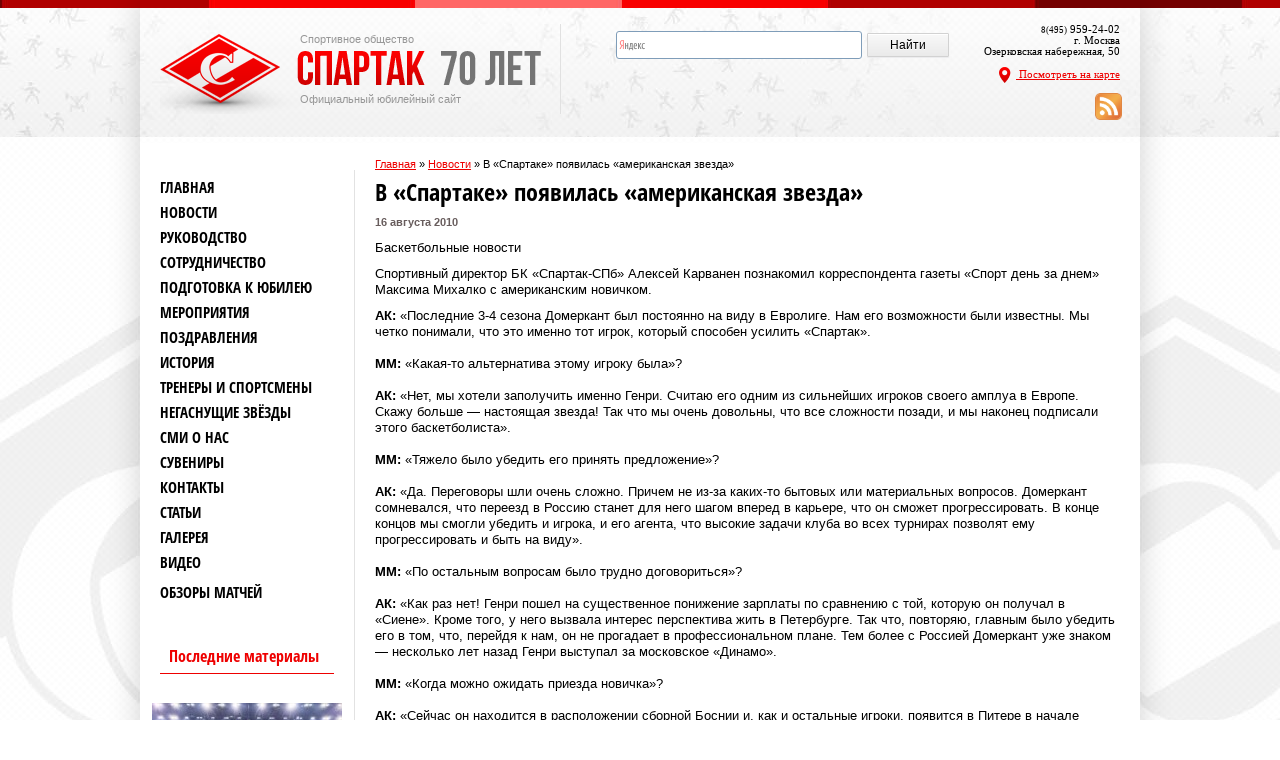

--- FILE ---
content_type: text/html; charset=UTF-8
request_url: http://spartak70.ru/news/1299.html
body_size: 11691
content:
<!DOCTYPE HTML PUBLIC "-//W3C//DTD HTML 4.01 Transitional//EN" "http://www.w3.org/TR/html4/loose.dtd">
<!--[if IE 7]>
<html class="ie ie7" lang="ru-RU">
<![endif]-->
<!--[if IE 8]>
<html class="ie ie8" lang="ru-RU">
<![endif]-->
<!--[if !(IE 7) | !(IE 8)  ]><!-->
<html lang="ru-RU">
<!--<![endif]-->
<head>
<meta charset="UTF-8" />
<title>В «Спартаке» появилась «американская звезда» | Спортивное общество Спартак</title>
<!--[if lt IE 9]>
<script src="http://spartak70.ru/assets/themes/spartak/js/html5.js" type="text/javascript"></script>
<![endif]-->
<link rel="icon" type="image/png" href="http://spartak70.ru/assets/themes/spartak/favicon.png" /> 
<!--[if lt IE 9]>
<link rel='stylesheet' id='twentytwelve-ie-css'  href='http://spartak70.ru/assets/themes/spartak/css/ie.css?ver=20121010' type='text/css' media='all' />
<![endif]-->
<link rel='stylesheet'  href='http://spartak70.ru/assets/themes/spartak/style.css' type='text/css' media='all' />


<!-- Оптимизировано Yoast SEO plugin v2.1.1 -->
<link rel="canonical" href="http://spartak70.ru/news/1299.html" />
<meta property="og:locale" content="ru_RU" />
<meta property="og:type" content="article" />
<meta property="og:title" content="В «Спартаке» появилась «американская звезда» | Спортивное общество Спартак" />
<meta property="og:description" content="Баскетбольные новостиСпортивный директор БК «Спартак-СПб» Алексей Карванен познакомил корреспондента газеты «Спорт день за днем» Максима Михалко с американским новичком.АК: «Последние 3-4 сезона Домеркант был постоянно на виду в Евролиге. Нам его возможности были известны. Мы четко понимали, что это именно..." />
<meta property="og:url" content="http://spartak70.ru/news/1299.html" />
<meta property="og:site_name" content="Спортивное общество Спартак" />
<meta property="article:section" content="Новости" />
<meta property="article:published_time" content="2010-08-16T12:20:45+00:00" />
<meta name="twitter:card" content="summary"/>
<meta name="twitter:description" content="Баскетбольные новостиСпортивный директор БК «Спартак-СПб» Алексей Карванен познакомил корреспондента газеты «Спорт день за днем» Максима Михалко с американским новичком.АК: «Последние 3-4 сезона Домеркант был постоянно на виду в Евролиге. Нам его возможности были известны. Мы четко понимали, что это именно..."/>
<meta name="twitter:title" content="В «Спартаке» появилась «американская звезда» | Спортивное общество Спартак"/>
<meta name="twitter:domain" content="Спортивное общество Спартак"/>
<script type='application/ld+json'>{"@context":"http:\/\/schema.org","@type":"WebSite","url":"http:\/\/spartak70.ru\/","name":"\u0421\u043f\u043e\u0440\u0442\u0438\u0432\u043d\u043e\u0435 \u043e\u0431\u0449\u0435\u0441\u0442\u0432\u043e \u0421\u043f\u0430\u0440\u0442\u0430\u043a"}</script>
<!-- / Yoast SEO plugin. -->

<link rel='stylesheet' id='yarppWidgetCss-css'  href='http://spartak70.ru/assets/modules/yet-another-related-posts-plugin/style/widget.css' type='text/css' media='all' />
<link rel='stylesheet' href='http://spartak70.ru/assets/modules/contact-form-7/includes/css/styles.css' type='text/css' media='all' />
<link rel='stylesheet' href='http://spartak70.ru/assets/modules/len-slider/css/defaultskin.css' type='text/css' media='all' />
<link rel='stylesheet' href='http://spartak70.ru/assets/modules/easy-fancybox/fancybox/jquery.fancybox-1.3.7.min.css' type='text/css' media='screen' />
<link rel='stylesheet' id='yarppRelatedCss-css'  href='http://spartak70.ru/assets/modules/yet-another-related-posts-plugin/style/related.css' type='text/css' media='all' />
<link rel='stylesheet' href='http://spartak70.ru/assets/themes/spartak/wp-paginate.css' type='text/css' media='screen' />
<script type='text/javascript' src='http://spartak70.ru/libs/js/jquery/jquery.js'></script>
<script type='text/javascript' src='http://spartak70.ru/libs/js/jquery/jquery-migrate.min.js'></script>
<script type='text/javascript' src='http://spartak70.ru/libs/js/jquery/ui/jquery.ui.core.min.js'></script>
<script type='text/javascript' src='http://spartak70.ru/libs/js/jquery/ui/jquery.ui.effect.min.js'></script>
<script type='text/javascript' src='http://spartak70.ru/libs/js/jquery/ui/jquery.ui.widget.min.js'></script>
<script type='text/javascript' src='http://spartak70.ru/libs/js/jquery/ui/jquery.ui.tabs.min.js'></script>
<script type='text/javascript' src='http://spartak70.ru/assets/modules/len-slider/js/jquery-ui-tabs-rotate.js'></script>
<script type='text/javascript' src='http://spartak70.ru/assets/modules/len-slider/js/jquery-ui-tabs-hover.js'></script>


<!-- Comment Rating plugin Version: 2.9.32 by Bob King, http://wealthynetizen.com/, dynamic comment voting & styling. --> 
<style type="text/css" media="screen">
   .ckrating_highly_rated {background-color:#FFFFCC !important;}
   .ckrating_poorly_rated {opacity:0.6;filter:alpha(opacity=60) !important;}
   .ckrating_hotly_debated {background-color:#FFF0F5 !important;}
</style>

<!-- wpSpoiler Code -->
        <script type="text/javascript">
            function wpSpoilerToggle(spoiler, link, showtext, hidetext) {
                if (spoiler.style.display != 'none') {
                    spoiler.style.display = 'none';
                    link.innerHTML = showtext;
                    link.className = 'spoiler_link_show';
                } else {
                    spoiler.style.display = 'inline';
                    link.innerHTML = hidetext;
                    link.className = 'spoiler_link_hide';
                }
            }
          </script>
<script>
(function($){
	$(function() {
		var tabs = $("#forever .tabs li:not(.clearfix)"),	
			tabPanes = $("#forever .tab-content li:not(.clearfix)"),
			tabWidth = tabPanes.outerWidth(true);
		
		tabs.find("a").click(function(event) {
			var ul = $("#forever .tab-content ul");
			if(ul.is(":animated")) {
				event.preventDefault();
				return;
			}
			
			tabs.removeClass('active');
			$(this).parent().addClass("active");
				
			var index = tabs.index($(this).parent());
			ul.animate({
				left: -index * tabWidth
			});
			event.preventDefault();
		});
	});
	
	$(function() {
		var shift = $("#cycle li").outerHeight(true),
			ul = $("#cycle ul"),
			containerH = $("#cycle .cycle-inner").height();
			
		$("#cycle .top-nav-link").click(function(event) {
			if(ul.is(":animated")) {
				event.preventDefault();
				return;
			}
			ul.animate({top: ul.position().top - shift - 10}, function() {
				if(ul.position().top < containerH - ul.height())
					ul.animate({top: containerH - ul.height() + 10});
			});
			event.preventDefault();
		});
		
		$("#cycle .bottom-nav-link").click(function(event) {
			if(ul.is(":animated")) {
				event.preventDefault();
				return;
			}
			ul.animate({top: ul.position().top + shift + 10}, function() {
				if(ul.position().top > 0)
					ul.animate({top: 10});
			});
			event.preventDefault();
		});
	});
	
})(jQuery);
</script>

<!-- Easy FancyBox 1.5.7 using FancyBox 1.3.7 - RavanH (http://status301.net/wordpress-plugins/easy-fancybox/) -->
<script type="text/javascript">
/* <![CDATA[ */
var fb_timeout = null;
var fb_opts = { 'overlayShow' : true, 'hideOnOverlayClick' : true, 'showCloseButton' : true, 'centerOnScroll' : true, 'enableEscapeButton' : true, 'autoScale' : true };
var easy_fancybox_handler = function(){
	/* IMG */
	var fb_IMG_select = 'a[href*=".jpg"]:not(.nofancybox,.pin-it-button):has(img), area[href*=".jpg"]:not(.nofancybox):has(img), a[href*=".jpeg"]:not(.nofancybox,.pin-it-button):has(img), area[href*=".jpeg"]:not(.nofancybox):has(img), a[href*=".png"]:not(.nofancybox,.pin-it-button):has(img), area[href*=".png"]:not(.nofancybox):has(img)';
	jQuery(fb_IMG_select).addClass('fancybox image');
	var fb_IMG_sections = jQuery('div.gallery');
	fb_IMG_sections.each(function() { jQuery(this).find(fb_IMG_select).attr('rel', 'gallery-' + fb_IMG_sections.index(this)); });
	jQuery('a.fancybox, area.fancybox, li.fancybox a:not(li.nofancybox a)').fancybox( jQuery.extend({}, fb_opts, { 'transitionIn' : 'elastic', 'easingIn' : 'easeOutBack', 'transitionOut' : 'elastic', 'easingOut' : 'easeInBack', 'opacity' : false, 'hideOnContentClick' : false, 'titleShow' : true, 'titlePosition' : 'over', 'titleFromAlt' : true, 'showNavArrows' : true, 'enableKeyboardNav' : true, 'cyclic' : false }) );
	/* Auto-click */ 
	jQuery('#fancybox-auto').trigger('click');
}
/* ]]> */
</script>
</head>

<body class="single single-post postid-5570 single-format-standard">
	<div id = 'hpatch'></div>
	<div id = 'fpatch'></div>
	<div class = 'page-wrapper'>
	<header id="siteheader">
		
			<div class = 'inner-wrapper'>
				<div id = 'logo'>
					<span>Спортивное общество</span>
					<a >
						<img src='http://spartak70.ru/assets/themes/spartak/img/logo.png'  alt="logo"/>
					</a>
					<span>Официальный юбилейный сайт</span>
				</div>
<div id="ya2">
<div class="ya-site-form ya-site-form_inited_no" onclick="return {'action':'http://yandex.ru/sitesearch','arrow':false,'bg':'transparent','fontsize':12,'fg':'#000000','language':'ru','logo':'rb','publicname':'Поиск по spartak70.ru','suggest':true,'target':'_blank','tld':'ru','type':2,'usebigdictionary':true,'searchid':2176094,'webopt':false,'websearch':false,'input_fg':'#000000','input_bg':'#ffffff','input_fontStyle':'normal','input_fontWeight':'normal','input_placeholder':null,'input_placeholderColor':'#000000','input_borderColor':'#7f9db9'}"><form action="http://yandex.ru/sitesearch" method="get" target="_blank"><input type="hidden" name="searchid" value="2176094"/><input type="hidden" name="l10n" value="ru"/><input type="hidden" name="reqenc" value=""/><input type="text" name="text" value=""/><input type="submit" value="Найти"/></form></div>
<script type="text/javascript">(function(w,d,c){var s=d.createElement('script'),h=d.getElementsByTagName('script')[0],e=d.documentElement;if((' '+e.className+' ').indexOf(' ya-page_js_yes ')===-1){e.className+=' ya-page_js_yes';}s.type='text/javascript';s.async=true;s.charset='utf-8';s.src=(d.location.protocol==='https:'?'https:':'http:')+'//site.yandex.net/v2.0/js/all.js';h.parentNode.insertBefore(s,h);(w[c]||(w[c]=[])).push(function(){Ya.Site.Form.init()})})(window,document,'yandex_site_callbacks');</script>
</div>
				<div id = 'phone'>
					<div><small>8(495)</small> 959-24-02</div>
					<p>г. Москва <br/> Озерковская набережная, 50</p>
					<a href = '/na-karte/'><img src='http://spartak70.ru/assets/themes/spartak/img/location.png'  alt="location"/> Посмотреть на карте</a>
					<div class="rss_feed"><a href="http://spartak70.ru/feed/"><img src="http://spartak70.ru/assets/themes/spartak/img/rss-png.png" /></a></div>
				</div>
				<div class = 'clearfix'></div>
			</div>
			
	</header><!-- #siteheader --><section id="main">
    	
        
<div class="breadcrumbs"><span xmlns:v="http://rdf.data-vocabulary.org/#"><span typeof="v:Breadcrumb"><a href="http://spartak70.ru" rel="v:url" property="v:title">Главная</a> » <span rel="v:child" typeof="v:Breadcrumb"><a href="http://spartak70.ru/news" rel="v:url" property="v:title">Новости</a> » <span class="breadcrumb_last">В «Спартаке» появилась «американская звезда»</span></span></span></span></div>
		
			<div id="secondary" class="widget-area">
				
<div class="widget-area">
			<noindex>
		
			<aside class="widget">
			<div class="menu-bokovoe-menyu-container">
				<ul id="menu-bokovoe-menyu" class="menu">
					<li id="menu-item-5920" class="menu-item menu-item-type-custom menu-item-object-custom current-menu-item current_page_item menu-item-home menu-item-5920"><a rel="nofollow" href="http://spartak70.ru/">Главная</a></li>
					<li id="menu-item-5695" class="menu-item menu-item-type-taxonomy menu-item-object-category menu-item-5695"><a rel="nofollow" href="http://spartak70.ru/news">Новости</a></li>
					<li id="menu-item-5696" class="menu-item menu-item-type-post_type menu-item-object-page menu-item-5696"><a rel="nofollow" href="http://spartak70.ru/directory">Руководство</a></li>
					<li id="menu-item-5697" class="menu-item menu-item-type-post_type menu-item-object-page menu-item-5697"><a rel="nofollow" href="http://spartak70.ru/partners">Сотрудничество</a></li>
					<li id="menu-item-5698" class="menu-item menu-item-type-post_type menu-item-object-page menu-item-has-children menu-item-5698"><a rel="nofollow" href="http://spartak70.ru/orgcomm">Подготовка к юбилею</a>
						<ul class="sub-menu">
							<li id="menu-item-5708" class="menu-item menu-item-type-post_type menu-item-object-page menu-item-5708"><a rel="nofollow" href="http://spartak70.ru/orgcomm/anniversary">Регионы</a></li>
							<li id="menu-item-5709" class="menu-item menu-item-type-post_type menu-item-object-page menu-item-5709"><a rel="nofollow" href="http://spartak70.ru/orgcomm/plan">Документы</a></li>
						</ul>
					</li>
					<li id="menu-item-5699" class="menu-item menu-item-type-post_type menu-item-object-page menu-item-5699"><a rel="nofollow" href="http://spartak70.ru/mass_org">Мероприятия</a></li>
					<li id="menu-item-5700" class="menu-item menu-item-type-post_type menu-item-object-page menu-item-5700"><a rel="nofollow" href="http://spartak70.ru/congratulation">Поздравления</a></li>
					<li id="menu-item-5701" class="menu-item menu-item-type-post_type menu-item-object-page menu-item-has-children menu-item-5701"><a rel="nofollow" href="http://spartak70.ru/history">История</a>
						<ul class="sub-menu">
							<li id="menu-item-5710" class="menu-item menu-item-type-post_type menu-item-object-page menu-item-5710"><a rel="nofollow" href="http://spartak70.ru/history/1935-1940">1935-1940</a></li>
							<li id="menu-item-5711" class="menu-item menu-item-type-post_type menu-item-object-page menu-item-5711"><a rel="nofollow" href="http://spartak70.ru/history/1941-1945">1941-1945</a></li>
							<li id="menu-item-5712" class="menu-item menu-item-type-post_type menu-item-object-page menu-item-5712"><a rel="nofollow" href="http://spartak70.ru/history/1946-1950">1946-1950</a></li>
							<li id="menu-item-5713" class="menu-item menu-item-type-post_type menu-item-object-page menu-item-5713"><a rel="nofollow" href="http://spartak70.ru/history/1951-1955">1951-1955</a></li>
							<li id="menu-item-5714" class="menu-item menu-item-type-post_type menu-item-object-page menu-item-5714"><a rel="nofollow" href="http://spartak70.ru/history/1961-1965">1961-1965</a></li>
							<li id="menu-item-5715" class="menu-item menu-item-type-post_type menu-item-object-page menu-item-5715"><a rel="nofollow" href="http://spartak70.ru/history/1966-1970">1966-1970</a></li>
							<li id="menu-item-5716" class="menu-item menu-item-type-post_type menu-item-object-page menu-item-5716"><a rel="nofollow" href="http://spartak70.ru/history/1971-1975">1971-1975</a></li>
							<li id="menu-item-5717" class="menu-item menu-item-type-post_type menu-item-object-page menu-item-5717"><a rel="nofollow" href="http://spartak70.ru/history/1976-1980">1976-1980</a></li>
							<li id="menu-item-5718" class="menu-item menu-item-type-post_type menu-item-object-page menu-item-5718"><a rel="nofollow" href="http://spartak70.ru/history/1981-1985">1981-1985</a></li>
							<li id="menu-item-5719" class="menu-item menu-item-type-post_type menu-item-object-page menu-item-5719"><a rel="nofollow" href="http://spartak70.ru/history/1986-1990">1986-1990</a></li>
							<li id="menu-item-5720" class="menu-item menu-item-type-post_type menu-item-object-page menu-item-5720"><a rel="nofollow" href="http://spartak70.ru/history/1991-1995">1991-1995</a></li>
							<li id="menu-item-5721" class="menu-item menu-item-type-post_type menu-item-object-page menu-item-5721"><a rel="nofollow" href="http://spartak70.ru/history/1996-2000">1996-2000</a></li>
							<li id="menu-item-5722" class="menu-item menu-item-type-post_type menu-item-object-page menu-item-5722"><a rel="nofollow" href="http://spartak70.ru/history/2001-2005">2001-2004</a></li>
						</ul>
					</li>
					<li id="menu-item-5726" class="menu-item menu-item-type-post_type menu-item-object-page menu-item-has-children menu-item-5726"><a rel="nofollow" href="http://spartak70.ru/trenerssports">Тренеры и спортсмены</a>
						<ul class="sub-menu">
							<li id="menu-item-5727" class="menu-item menu-item-type-post_type menu-item-object-page menu-item-5727"><a rel="nofollow" href="http://spartak70.ru/trenerssports/basketball">Баскетбол</a></li>
							<li id="menu-item-5728" class="menu-item menu-item-type-post_type menu-item-object-page menu-item-5728"><a rel="nofollow" href="http://spartak70.ru/trenerssports/box">Бокс</a></li>
							<li id="menu-item-5729" class="menu-item menu-item-type-post_type menu-item-object-page menu-item-5729"><a rel="nofollow" href="http://spartak70.ru/trenerssports/volleyball">Волейбол</a></li>
							<li id="menu-item-5730" class="menu-item menu-item-type-post_type menu-item-object-page menu-item-5730"><a rel="nofollow" href="http://spartak70.ru/trenerssports/gymsport">Гимнастика спортивная</a></li>
							<li id="menu-item-5731" class="menu-item menu-item-type-post_type menu-item-object-page menu-item-5731"><a rel="nofollow" href="http://spartak70.ru/trenerssports/gymhud">Гимнастика художественная</a></li>
							<li id="menu-item-5733" class="menu-item menu-item-type-post_type menu-item-object-page menu-item-5733"><a rel="nofollow" href="http://spartak70.ru/trenerssports/skating">Конькобежный спорт</a></li>
							<li id="menu-item-5732" class="menu-item menu-item-type-post_type menu-item-object-page menu-item-5732"><a rel="nofollow" href="http://spartak70.ru/trenerssports/rowing">Гребля</a></li>
							<li id="menu-item-5734" class="menu-item menu-item-type-post_type menu-item-object-page menu-item-5734"><a rel="nofollow" href="http://spartak70.ru/trenerssports/lathletics">Легкая атлетика</a></li>
							<li id="menu-item-5735" class="menu-item menu-item-type-post_type menu-item-object-page menu-item-5735"><a rel="nofollow" href="http://spartak70.ru/trenerssports/ski">Лыжный спорт</a></li>
							<li id="menu-item-5736" class="menu-item menu-item-type-post_type menu-item-object-page menu-item-5736"><a rel="nofollow" href="http://spartak70.ru/trenerssports/arocknroll">Рок-н-рол</a></li>
							<li id="menu-item-5737" class="menu-item menu-item-type-post_type menu-item-object-page menu-item-5737"><a rel="nofollow" href="http://spartak70.ru/trenerssports/tennis">Теннис большой</a></li>
							<li id="menu-item-5738" class="menu-item menu-item-type-post_type menu-item-object-page menu-item-5738"><a rel="nofollow" href="http://spartak70.ru/trenerssports/hathletics">Тяжелая атлетика</a></li>
							<li id="menu-item-5739" class="menu-item menu-item-type-post_type menu-item-object-page menu-item-5739"><a rel="nofollow" href="http://spartak70.ru/trenerssports/mini-football">Футбол (Мини-футбол)</a></li>
							<li id="menu-item-5740" class="menu-item menu-item-type-post_type menu-item-object-page menu-item-5740"><a rel="nofollow" href="http://spartak70.ru/trenerssports/section_113.phtml">Футбол (Пляжный)</a></li>
							<li id="menu-item-5741" class="menu-item menu-item-type-post_type menu-item-object-page menu-item-5741"><a rel="nofollow" href="http://spartak70.ru/trenerssports/section_114.phtml">Футбол (Ветераны)</a></li>
							<li id="menu-item-5742" class="menu-item menu-item-type-post_type menu-item-object-page menu-item-5742"><a rel="nofollow" href="http://spartak70.ru/trenerssports/hockey">Хоккей с шайбой</a></li>
							<li id="menu-item-5743" class="menu-item menu-item-type-post_type menu-item-object-page menu-item-5743"><a rel="nofollow" href="http://spartak70.ru/trenerssports/chess">Шахматы</a></li>
						</ul>
					</li>
					<li id="menu-item-5702" class="menu-item menu-item-type-post_type menu-item-object-page menu-item-5702"><a rel="nofollow" href="http://spartak70.ru/none">Негаснущие звёзды</a></li>
					<li id="menu-item-5704" class="menu-item menu-item-type-taxonomy menu-item-object-category menu-item-5704"><a rel="nofollow" href="http://spartak70.ru/smi">СМИ о нас</a></li>
					<li id="menu-item-5705" class="menu-item menu-item-type-post_type menu-item-object-page menu-item-5705"><a rel="nofollow" href="http://spartak70.ru/gifts">Сувениры</a></li>
					<li id="menu-item-5706" class="menu-item menu-item-type-post_type menu-item-object-page menu-item-5706"><a rel="nofollow" href="http://spartak70.ru/contacts">Контакты</a></li>
					<li id="menu-item-5918" class="menu-item menu-item-type-taxonomy menu-item-object-category menu-item-5918"><a rel="nofollow" href="http://spartak70.ru/category/article/">Статьи</a></li>
					<li id="menu-item-5763" class="menu-item menu-item-type-taxonomy menu-item-object-category menu-item-5763"><a rel="nofollow" href="http://spartak70.ru/photos">Галерея</a></li>
					<li id="menu-item-5763" class="menu-item menu-item-type-taxonomy menu-item-object-category menu-item-5763"><a rel="nofollow" href="http://spartak70.ru/category/video/">Видео</a>
					<ul class="sub-video">
											</ul>
					</li>
					<li id="menu-item-5743" class="menu-item menu-item-type-post_type menu-item-object-page menu-item-5743"><a rel="nofollow" href="http://spartak70.ru/category/obzoryi-matchey/">Обзоры матчей</a></li>
				</ul>
			</div>
		</aside>
			</noindex>
		        
        <div class="informer" id="indexator0">
			
        <div>Последние материалы</div>
        </div>
                    
<img  src="http://spartak70.ru/assets/themes/spartak/timthumb.php?src=http://spartak70.ru/assets/files/2020/04/erkzngvw4aemnhd_650x410_1_650x410-300x189.jpg&h=110&w=190&zc=1" class="alignleft_cat20" alt="Последствия коронавируса для европейского футбола">
          
     <a class="wid" href="http://spartak70.ru/posledstviya-koronavirusa-dlya-evropeyskogo-futbola/">Последствия коронавируса для европейского футбола</a>
        
<img  src="http://spartak70.ru/assets/themes/spartak/timthumb.php?src=http://spartak70.ru/assets/files/2020/02/large-300x169.jpg&h=110&w=190&zc=1" class="alignleft_cat20" alt="Заслуживает ли критики календарь РПФЛ с учетом выступлений в Еврокубках">
          
     <a class="wid" href="http://spartak70.ru/zasluzhivaet-li-kritiki-kalendar-rpfl-s-uchetom-vyistupleniy-v-evrokubkah/">Заслуживает ли критики календарь РПФЛ с учетом выступлений в Еврокубках</a>
        
<img  src="http://spartak70.ru/assets/themes/spartak/timthumb.php?src=http://spartak70.ru/assets/files/2019/12/large1-300x169.jpg&h=110&w=190&zc=1" class="alignleft_cat20" alt="Златан Ибрагимович поведет Милан за собой">
          
     <a class="wid" href="http://spartak70.ru/zlatan-ibragimovich-povedet-milan-za-soboy/">Златан Ибрагимович поведет Милан за собой</a>
        
<img  src="http://spartak70.ru/assets/themes/spartak/timthumb.php?src=http://spartak70.ru/assets/files/2019/10/9d0522c3383e7bf38aef482b2e2acbe9-300x118.jpeg&h=110&w=190&zc=1" class="alignleft_cat20" alt="Какие цели реальны для сборной России на ЧЕ-2020 по футболу">
          
     <a class="wid" href="http://spartak70.ru/kakie-tseli-realnyi-dlya-sbornoy-rossii-na-che-2020-po-futbolu/">Какие цели реальны для сборной России на ЧЕ-2020 по футболу</a>
        
<img  src="http://spartak70.ru/assets/themes/spartak/timthumb.php?src=http://spartak70.ru/assets/files/2019/09/5d892465ae5ac908371002a3-300x168.jpg&h=110&w=190&zc=1" class="alignleft_cat20" alt="Месси признан игроком года!">
          
     <a class="wid" href="http://spartak70.ru/messi-priznan-igrokom-goda/">Месси признан игроком года!</a>
        
 
  
       
        </div>

				 	
		
        		
			</div><!-- #secondary -->
		
		
			<div id="primary" class="site-content">    
				<div id = 'content'>     
									
					
					
															<article id = '5570'>
                        <h1 class = 'page-title'>В «Спартаке» появилась «американская звезда»</h1>
<time datetime="2010-08-16 12:20:45">16 августа 2010</time>
						<p><P>Баскетбольные новости</P><P>Спортивный директор БК «Спартак-СПб» Алексей Карванен познакомил корреспондента газеты «Спорт день за днем» Максима Михалко с американским новичком.</P><P><STRONG>АК:</STRONG> «Последние 3-4 сезона Домеркант был постоянно на виду в Евролиге. Нам его возможности были известны. Мы четко понимали, что это именно тот игрок, который способен усилить «Спартак».<BR><BR><STRONG>ММ:</STRONG> «Какая-то альтернатива этому игроку была»?<BR><BR><STRONG>АК:</STRONG> «Нет, мы хотели заполучить именно Генри. Считаю его одним из сильнейших игроков своего амплуа в Европе. Скажу больше — настоящая звезда! Так что мы очень довольны, что все сложности позади, и мы наконец подписали этого баскетболиста».<BR><BR><STRONG>ММ:</STRONG> «Тяжело было убедить его принять предложение»?<BR><BR><STRONG>АК:</STRONG> «Да. Переговоры шли очень сложно. Причем не из-за каких-то бытовых или материальных вопросов. Домеркант сомневался, что переезд в Россию станет для него шагом вперед в карьере, что он сможет прогрессировать. В конце концов мы смогли убедить и игрока, и его агента, что высокие задачи клуба во всех турнирах позволят ему прогрессировать и быть на виду».<BR><BR><STRONG>ММ:</STRONG> «По остальным вопросам было трудно договориться»?<BR><BR><STRONG>АК:</STRONG> «Как раз нет! Генри пошел на существенное понижение зарплаты по сравнению с той, которую он получал в «Сиене». Кроме того, у него вызвала интерес перспектива жить в Петербурге. Так что, повторяю, главным было убедить его в том, что, перейдя к нам, он не прогадает в профессиональном плане. Тем более с Россией Домеркант уже знаком — несколько лет назад Генри выступал за московское «Динамо».<BR><BR><STRONG>ММ:</STRONG> «Когда можно ожидать приезда новичка»?<BR><BR><STRONG>АК:</STRONG> «Сейчас он находится в расположении сборной Боснии и, как и остальные игроки, появится в Питере в начале сентября».<BR><BR><STRONG>ММ:</STRONG> «Ожидаются ли еще приобретения»?<BR><BR><STRONG>АК:</STRONG> «В целом можно сказать, что теперь наша команда отлично укомплектована. По крайней мере иностранцев у нас больше не будет. Что касается российских игроков, то теоретически еще кто-то может появиться. Но основной состав «Спартака» сформирован».</P><P align=right><EM><STRONG>подготовил БорисЛ.Духон</STRONG></EM> </P></p>
<div class='yarpp-related'>

<div style="clear: both;"><br /></div><hr />
<div class="p12">Похожие материалы:</div>

<br /><br />
<div class="relatedposts">
<div  class="relpost">

   	<img src="http://spartak70.ru/assets/themes/spartak/timthumb.php?src=/assets/themes/spartak/nofoto.png&h=110&w=150&zc=1" class="alignleft_cat2" alt="Спартаковцы заняли 3-е призовое место">

<a class="relpost2" href="http://spartak70.ru/news/1322.html" rel="bookmark" title="Спартаковцы заняли 3-е призовое место">Спартаковцы заняли 3-е призовое место</a>
	<p>	Баскетбольные новости из Санкт-Петербурга25-26 сентября в спорткомплексе «Юбилейный» прошёл 17-й Международный турнир «Кубок В.Кондрашина и А.Белова».Участники турнира:а) ЦСКА -...</p>	<!-- (61.6)-->

</div>
<div  class="relpost">

   	<img src="http://spartak70.ru/assets/themes/spartak/timthumb.php?src=/assets/themes/spartak/nofoto.png&h=110&w=150&zc=1" class="alignleft_cat2" alt="Питерский «Спартак» разочаровывает">

<a class="relpost2" href="http://spartak70.ru/news/1328.html" rel="bookmark" title="Питерский «Спартак» разочаровывает">Питерский «Спартак» разочаровывает</a>
	<p>	Баскетбольные новости6-го октября&nbsp; в Петербурге заметно обновленный питерский «Спартак» сдавал 1-й серьезный экзамен. Для выхода в групповой этап Кубка Европы красно-белым...</p>	<!-- (44.3)-->

</div>
<div  class="relpost">

   	<img src="http://spartak70.ru/assets/themes/spartak/timthumb.php?src=/assets/themes/spartak/nofoto.png&h=110&w=150&zc=1" class="alignleft_cat2" alt="«Спартак» продолжает радовать свой игрой">

<a class="relpost2" href="http://spartak70.ru/news/1333.html" rel="bookmark" title="«Спартак» продолжает радовать свой игрой">«Спартак» продолжает радовать свой игрой</a>
	<p>	Баскетбольные новости17 октября в СК «Юбилейный» в присутствии 3100 зрителей питерский «Спартак» провел 2-й матч чемпионата профессиональной баскетбольной лиги и выиграл у...</p>	<!-- (38.7)-->

</div>
<div  class="relpost">

   	<img src="http://spartak70.ru/assets/themes/spartak/timthumb.php?src=/assets/themes/spartak/nofoto.png&h=110&w=150&zc=1" class="alignleft_cat2" alt="Питерский «Спартак» принял вызов">

<a class="relpost2" href="http://spartak70.ru/news/1350.html" rel="bookmark" title="Питерский «Спартак» принял вызов">Питерский «Спартак» принял вызов</a>
	<p>	Баскетбольные новости6 российских клубов сыграли в «Кубке Вызова». Питерский «Спартак», московское «Динамо», уральский УНИКС добились побед. а вот «Нижний Новгород»,...</p>	<!-- (34.5)-->

</div>
<div  class="relpost">

   	<img src="http://spartak70.ru/assets/themes/spartak/timthumb.php?src=/assets/themes/spartak/nofoto.png&h=110&w=150&zc=1" class="alignleft_cat2" alt="Милош Ржига отвечает на вопросы болельщиков">

<a class="relpost2" href="http://spartak70.ru/news/1225.html" rel="bookmark" title="Милош Ржига отвечает на вопросы болельщиков">Милош Ржига отвечает на вопросы болельщиков</a>
	<p>	Хоккейные новости31.03.10 редакция сайта «Fratria» встретилась с главным тренером ХК «Спартак» Милошем Ржигой, который в течение часа отвечал на вопросы, заданные посетителями...</p>	<!-- (29.8)-->

</div>
</div>
<br /><br /><br /><br /><br /><br />
</div>
					</article>
					

				<noindex>
					
<!-- You can start editing here. -->


			<!-- If comments are open, but there are no comments. -->

	 

<div id="respond">

<div class="hhh">Добавить комментарий</div>

<div id="cancel-comment-reply">
	<small><a rel="nofollow" id="cancel-comment-reply-link" href="/news/1299.html#respond" style="display:none;">Нажмите, чтобы отменить ответ.</a></small>
</div>


<form action="http://spartak70.ru/wp-comments-post.php" method="post" id="commentform">


<p><input type="text" name="author" id="author" value="" size="22" tabindex="1" aria-required='true' />
<label for="author"><small>Имя (обязательно)</small></label></p>

<p><input type="text" name="email" id="email" value="" size="22" tabindex="2" aria-required='true' />
<label for="email"><small>E-mail (не публикуется) (обязательно)</small></label></p>

<p><input type="text" name="url" id="url" value="" size="22" tabindex="3" />
<label for="url"><small>Сайт</small></label></p>


<!--<p><small><strong>XHTML:</strong> Можно использовать эти теги: <code>&lt;a href=&quot;&quot; title=&quot;&quot;&gt; &lt;abbr title=&quot;&quot;&gt; &lt;acronym title=&quot;&quot;&gt; &lt;b&gt; &lt;blockquote cite=&quot;&quot;&gt; &lt;cite&gt; &lt;code&gt; &lt;del datetime=&quot;&quot;&gt; &lt;em&gt; &lt;i&gt; &lt;q cite=&quot;&quot;&gt; &lt;strike&gt; &lt;strong&gt; </code></small></p>-->

<p><textarea name="comment" id="comment" cols="58" rows="10" tabindex="4"></textarea></p>

<p><input name="submit" type="submit" id="submit" tabindex="5" value="Отправить" />
<input type='hidden' name='comment_post_ID' value='5570' id='comment_post_ID' />
<input type='hidden' name='comment_parent' id='comment_parent' value='0' />
</p>
<p style="display: none;"><input type="hidden" id="akismet_comment_nonce" name="akismet_comment_nonce" value="8c86c86c46" /></p><p style="display: none;"><input type="hidden" id="ak_js" name="ak_js" value="210"/></p>
</form>

</div>

				</noindex>
				</div>
				
			</div><!-- #primary -->

		
        
        
        <div class = 'clearfix'></div>
       
	</section><!-- #main  -->
﻿ <footer id="sitefooter">
		<div class = 'inner-wrapper'>
							<noindex>
						<div id = 'contacts'>
				<a>
					<img src = 'http://spartak70.ru/assets/themes/spartak/img/flogo.png' alt="logo.png'"/>
				</a>
				<div class = 'info'>
					<p><strong>© Спортивное общество Спартак 2013- 2026. Все права защищены.</strong></p>
					<p>8(495) 959-24-02, 959-24-19</p>
					<p>Факс: (095) 959-22-72</p>
					<p>E-mail: info@spartak-starostin.ru</p>
					<p>г.Москва, Озерковская набережная, 50</p>
				
				</div>
			</div>
							</noindex>
								
			<br />		
			<nav id = 'site-navigation'>
			<ul id="menu-nizhnee-menyu" class="menu menu-horizontal"><li id="menu-item-5919" class="menu-item menu-item-type-custom menu-item-object-custom menu-item-home menu-item-5919"><a href="http://spartak70.ru/">Главная</a></li>
<li id="menu-item-5939" class="menu-item menu-item-type-taxonomy menu-item-object-category menu-item-5939"><a href="http://spartak70.ru/news">Новости</a></li>
<li id="menu-item-5944" class="menu-item menu-item-type-post_type menu-item-object-page menu-item-5944"><a href="http://spartak70.ru/mass_org">Мероприятия</a></li>
<li id="menu-item-5943" class="menu-item menu-item-type-post_type menu-item-object-page menu-item-5943"><a href="http://spartak70.ru/partners">Сотрудничество</a></li>
<li id="menu-item-5941" class="menu-item menu-item-type-taxonomy menu-item-object-category menu-item-5941"><a href="http://spartak70.ru/smi">СМИ о нас</a></li>
<li id="menu-item-5942" class="menu-item menu-item-type-taxonomy menu-item-object-category menu-item-5942"><a href="http://spartak70.ru/photos">Галерея</a></li>
<li id="menu-item-5940" class="menu-item menu-item-type-taxonomy menu-item-object-category menu-item-5940"><a href="http://spartak70.ru/category/article/">Статьи</a></li>
		<li id="menu-item-5707" class="menu-item menu-item-type-post_type menu-item-object-page menu-item-5707"><a href="http://spartak70.ru/links">Ссылки</a></li>
		
</ul>


                <ul class="mavr-ul">
					<li id="mavrcatlist"><a href="/category/raznoe" class="mainlevel" title="Просмотреть все записи в рубрике &laquo;Разное&raquo;">Разное</a>
						<ul>	<li class="cat-item cat-item-441"><a href="http://spartak70.ru/category/aktualno/" title="Просмотреть все записи в рубрике &laquo;Актуально&raquo;">Актуально</a>
</li>
	<li class="cat-item cat-item-427"><a href="http://spartak70.ru/category/zdorovye/" title="Просмотреть все записи в рубрике &laquo;Здоровье&raquo;">Здоровье</a>
</li>
	<li class="cat-item cat-item-418"><a href="http://spartak70.ru/category/kultura/" title="Просмотреть все записи в рубрике &laquo;Культура&raquo;">Культура</a>
</li>
	<li class="cat-item cat-item-421"><a href="http://spartak70.ru/category/obshhestvo/" title="Просмотреть все записи в рубрике &laquo;Общество&raquo;">Общество</a>
</li>
	<li class="cat-item cat-item-433"><a href="http://spartak70.ru/category/otdyh/" title="Просмотреть все записи в рубрике &laquo;Отдых&raquo;">Отдых</a>
</li>
	<li class="cat-item cat-item-431"><a href="http://spartak70.ru/category/otnosheniya/" title="Просмотреть все записи в рубрике &laquo;Отношения&raquo;">Отношения</a>
</li>
	<li class="cat-item cat-item-428"><a href="http://spartak70.ru/category/pokupki/" title="Просмотреть все записи в рубрике &laquo;Покупки&raquo;">Покупки</a>
</li>
	<li class="cat-item cat-item-440"><a href="http://spartak70.ru/category/sovetyi/" title="Просмотреть все записи в рубрике &laquo;Советы&raquo;">Советы</a>
</li>
	<li class="cat-item cat-item-424"><a href="http://spartak70.ru/category/sport/" title="Просмотреть все записи в рубрике &laquo;Спорт&raquo;">Спорт</a>
</li>
	<li class="cat-item cat-item-429"><a href="http://spartak70.ru/category/stroitelstvo/" title="Просмотреть все записи в рубрике &laquo;Строительство&raquo;">Строительство</a>
</li>
	<li class="cat-item cat-item-430"><a href="http://spartak70.ru/category/tehnika/" title="Просмотреть все записи в рубрике &laquo;Техника&raquo;">Техника</a>
</li>
	<li class="cat-item cat-item-417"><a href="http://spartak70.ru/category/uslugi/" title="Просмотреть все записи в рубрике &laquo;Услуги&raquo;">Услуги</a>
</li>
	<li class="cat-item cat-item-420"><a href="http://spartak70.ru/category/uyut/" title="Просмотреть все записи в рубрике &laquo;Уют&raquo;">Уют</a>
</li>
	<li class="cat-item cat-item-419"><a href="http://spartak70.ru/category/hobbi/" title="Просмотреть все записи в рубрике &laquo;Хобби&raquo;">Хобби</a>
</li>
	<li class="cat-item cat-item-425"><a href="http://spartak70.ru/category/ekonomika/" title="Просмотреть все записи в рубрике &laquo;Экономика&raquo;">Экономика</a>
</li>
</ul>
					</li>
                    
				</ul>
			</nav>
			<div class = 'clearfix'></div>
			
			<div id = 'counter1'>
				<img src="http://spartak70.ru/assets/themes/spartak/img/ev_logo.png" alt="Evity.ru - создание сайтов" title="Evity.ru - создание сайтов" class="evity">
			</div>
						<div id = 'counter2'><!--LiveInternet counter--><script type="text/javascript"><!--
			document.write("<a href='http://www.liveinternet.ru/click' "+
			"target=_blank><img src='//counter.yadro.ru/hit?t21.7;r"+
			escape(document.referrer)+((typeof(screen)=="undefined")?"":
			";s"+screen.width+"*"+screen.height+"*"+(screen.colorDepth?
			screen.colorDepth:screen.pixelDepth))+";u"+escape(document.URL)+
			";"+Math.random()+
			"' alt='' title='LiveInternet: показано число просмотров за 24"+
			" часа, посетителей за 24 часа и за сегодня' "+
			"border='0' width='88' height='31'><\/a>")
			//--></script><!--/LiveInternet--></div>
			<!-- Yandex.Metrika informer -->
			<a href="http://metrika.yandex.ru/stat/?id=23070289&amp;from=informer"
			target="_blank" rel="nofollow"><img
			src="//bs.yandex.ru/informer/23070289/3_1_FFFFFFFF_EFEFEFFF_0_pageviews"
			style="width:88px; height:31px; border:0;" alt="Яндекс.Метрика"
			title="Яндекс.Метрика: данные за сегодня
			(просмотры, визиты и уникальные посетители)"
			onclick="try{Ya.Metrika.informer({i:this,id:23070289,lang:'ru'});return
			false}catch(e){}"/></a>
			<!-- /Yandex.Metrika informer -->

			<!-- Yandex.Metrika counter -->
			<script type="text/javascript">
			(function (d, w, c) {
			(w[c] = w[c] || []).push(function() {
			try {
			w.yaCounter23070289 = new Ya.Metrika({id:23070289,
			clickmap:true,
			trackLinks:true,
			accurateTrackBounce:true});
			} catch(e) { }
			});

			var n = d.getElementsByTagName("script")[0],
			s = d.createElement("script"),
			f = function () { n.parentNode.insertBefore(s, n); };
			s.type = "text/javascript";
			s.async = true;
			s.src = (d.location.protocol == "https:" ? "https:" : "http:") +
			"//mc.yandex.ru/metrika/watch.js";

			if (w.opera == "[object Opera]") {
			d.addEventListener("DOMContentLoaded", f, false);
			} else { f(); }
			})(document, window, "yandex_metrika_callbacks");
			</script>
			<noscript><div><img src="//mc.yandex.ru/watch/23070289"
			style="position:absolute; left:-9999px;" alt="" /></div></noscript>
			<!-- /Yandex.Metrika counter --> 
			<div id = 'counter3'></div>
</div>
	</footer><!-- #colophon -->
	</div>
	<script type='text/javascript' src='http://spartak70.ru/assets/modules/akismet/_inc/form.js'></script>
<script type='text/javascript' src='http://spartak70.ru/assets/modules/comment-rating/ck-karma.js'></script>
<script type='text/javascript' src='http://spartak70.ru/assets/modules/contact-form-7/includes/js/jquery.form.min.js'></script>
<script type='text/javascript'>
/* <![CDATA[ */
var _wpcf7 = {"loaderUrl":"http:\/\/spartak70.ru\/assets\/modules\/contact-form-7\/images\/ajax-loader.gif","sending":"\u041e\u0442\u043f\u0440\u0430\u0432\u043a\u0430...","cached":"1"};
/* ]]> */
</script>
<script type='text/javascript' src='http://spartak70.ru/assets/modules/contact-form-7/includes/js/scripts.js'></script>
<script type='text/javascript' src='http://spartak70.ru/assets/modules/len-slider/js/default.skin.js'></script>
<script type='text/javascript' src='http://spartak70.ru/assets/modules/easy-fancybox/fancybox/jquery.fancybox-1.3.7.min.js'></script>
<script type='text/javascript' src='http://spartak70.ru/assets/modules/easy-fancybox/jquery.easing.pack.js'></script>
<script type='text/javascript' src='http://spartak70.ru/assets/modules/easy-fancybox/jquery.mousewheel.min.js'></script>
<style type="text/css"></style><script type="text/javascript">jQuery(document).ready(function(){default_lenslider_fn({"skin":{"ls_slider_comment":"","ls_slider_random":0,"ls_banner_width":2400,"ls_banner_height":0,"ls_slider_disen":1,"ls_slider_skin":"default","banners_disen":[1,1,1,1,1]},"thumbs":{"ls_has_thumb":0,"ls_thumb_max_width":300},"slideshow":{"ls_has_autoplay":1,"ls_autoplay_delay":10000,"ls_autoplay_hover_pause":0,"ls_easing_effect":"linear"}});});</script>
<script type="text/javascript">
jQuery(document).on('ready post-load', easy_fancybox_handler );
</script>

</body>
</html>

--- FILE ---
content_type: application/javascript
request_url: http://spartak70.ru/assets/modules/len-slider/js/jquery-ui-tabs-rotate.js
body_size: 684
content:
;(function($){
	$.extend( $.ui.tabs.prototype, {
		rotation: null,
		rotationDelay: null,
		continuing: null,
		rotate: function( ms, continuing ) {
			var self = this,
				o = this.options;

			if((ms > 1 || self.rotationDelay === null) && ms !== undefined){//only set rotationDelay if this is the first time through or if not immediately moving on from an unpause
				self.rotationDelay = ms;
			}

			if(continuing !== undefined){
				self.continuing = continuing;
			}

			var rotate = self._rotate || ( self._rotate = function( e ) {
				clearTimeout( self.rotation );
				self.rotation = setTimeout(function() {
					var t = o.active;
					self.option( "active",  ++t < self.anchors.length ? t : 0 );
				}, ms );

				if ( e ) {
					e.stopPropagation();
				}
			});

			var stop = self._unrotate || ( self._unrotate = !continuing
				? function(e) {
					if (e.clientX) { // in case of a true click
						self.rotate(null);
					}
				}
				: function( e ) {
					t = o.active;
					rotate();
				});

			// start rotation
			if ( ms ) {
				this.element.bind( "tabsactivate", rotate );
				this.anchors.bind( o.event + ".tabs", stop );
				rotate();
			// stop rotation
			} else {
				clearTimeout( self.rotation );
				this.element.unbind( "tabsactivate", rotate );
				this.anchors.unbind( o.event + ".tabs", stop );
				delete this._rotate;
				delete this._unrotate;
			}

			//rotate immediately and then have normal rotation delay
			if(ms === 1){
				//set ms back to what it was originally set to
				ms = self.rotationDelay;
			}

			return this;
		},
		pause: function() {
			var self = this,
				o = this.options;

			self.rotate(0);
		},
		unpause: function(){
			var self = this,
				o = this.options;

			self.rotate(1, self.continuing);
		}
	});
})(jQuery);